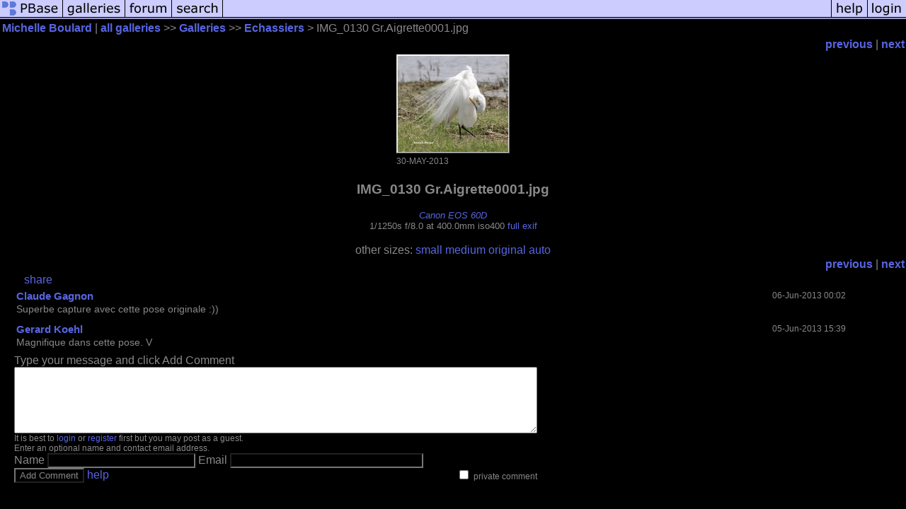

--- FILE ---
content_type: text/html; charset=ISO-8859-1
request_url: https://pbase.com/image/150617175
body_size: 2548
content:
<html lang="en-US"><head>
<title>IMG_0130 Gr.Aigrette0001.jpg photo - Michelle Boulard photos at pbase.com</title>
<link rel="stylesheet" type="text/css" href="https://ap1.pbase.com/styles/gallery2.v4.css">
<link rel="stylesheet" type="text/css" href="https://css.pbase.com/styles/16273.css">
<meta property="og:site_name" content="PBase"/>
<meta property="og:title" content="IMG_0130 Gr.Aigrette0001.jpg by Michelle Boulard"/>
<meta property="og:type" content="photo"/>
<meta property="og:image" content="https://a4.pbase.com/g9/85/738485/3/150617175.3y2S9X3r.jpg"/>
<meta property="og:url" content="https://pbase.com/abcd2468/image/150617175"/>
<meta property="fb:admins" content="1056217662"/>
<meta property="fb:page_id" content="204057099643592"/>
<meta name="pinterest" content="nopin" />
<script language="JavaScript" type="text/javascript" src="https://ap1.pbase.com/js/jquery-1.9.1.min.js"></script>
<script language="JavaScript" type="text/javascript" src="https://ap1.pbase.com/js/jquery.mobile.custom.min.js"></script>
<script language="JavaScript" type="text/javascript" src="https://ap1.pbase.com/js/ajaxRequestObject.js"></script>
<script language="JavaScript" type="text/javascript" src="https://ap1.pbase.com/js/ajaxVote.v2.js"></script>
<script language="JavaScript" type="text/javascript" src="https://ap1.pbase.com/js/comments.v9.js"></script>
</head><body>
<TABLE border=0 cellspacing=0 cellpadding=0 width="100%"><tr>
<td><A HREF="https://pbase.com" target="_top" title="pbase photos"><IMG src="https://ap1.pbase.com/site/m/1/m_pbase.gif" border=0 alt="photo sharing and upload"></A></td>
<td><A HREF="https://pbase.com/galleries" target="_top" title="recent picture uploads"><IMG src="https://ap1.pbase.com/site/m/1/m_g.gif" border=0 alt="picture albums"></A></td>
<td><A HREF="https://forum.pbase.com" target="_top" title="photography discussion forums"><IMG src="https://ap1.pbase.com/site/m/1/m_f.gif" border=0 alt="photo forums"></A></td>
<td><A HREF="https://pbase.com/search" target="_top" title="pbase photo search"><IMG src="https://ap1.pbase.com/site/m/1/m_s.gif" border=0 alt="search pictures"></A></td>
<td width="100%"><A HREF="https://pbase.com/galleries?view=popular" target="_top" title="popular photos"><IMG src="https://ap1.pbase.com/site/m/1/m_sp.gif" border=0 height="28" width="100%" alt="popular photos"></a></td>

<td><A HREF="https://pbase.com/help" target="_top" title="give me some help"><IMG src="https://ap1.pbase.com/site/m/1/m_h.gif" border=0 alt="photography help"></A></td>
<td><A HREF="https://pbase.com/login" target="_top" title="login to pbase"><IMG src="https://ap1.pbase.com/site/m/1/m_l.gif" border=0 alt="login"></A></td>
</tr></table>
<!-- END menu bar -->

<div id="imagepage" class="imagepage">
<div id="localmenu" class="localmenu">
  <table border=0>
    <tr>
      <td align=left >
      <a href="/abcd2468/profile" title="goto abcd2468's profile page">Michelle Boulard</a> | 
<span class="treepath">
      <a href="/abcd2468" title="view all of abcd2468's galleries">all galleries</a> >> 
<a href="/abcd2468/root"> Galleries</a> >>
 
      <a href="/abcd2468/echassiers" title="view thumbnails">Echassiers</a> > 
      IMG_0130 Gr.Aigrette0001.jpg
</span>
      </td>
    </tr>
  </table>
</div>

<div id="slideshow" class="slideshow">
<table border=0 cellspacing=1 width="100%" >
<tr> <TD width="100%" nowrap>
<a href="/abcd2468/image/143180681" class="prev_link" title="&larr; on keyboard">previous</a>
 | <a href="/abcd2468/image/150635951" class="next_link" title="&rarr; on keyboard">next</a>
    </td>
  </tr>
</table>
</div>


<!-- BEGIN image table -->
<div id="image" class="image">
<table width=0 border=0 align="center" class="imagetable">
<TR><TD colspan=2>
<div id="imgdiv" class="" style="position:relative; width:160px; padding-bottom:140px; height:0; overflow:hidden; background:inherit;">
  <a href="/abcd2468/echassiers" >
    <IMG  class="display auto-size" src="https://a4.pbase.com/t9/85/738485/4/150617175.3y2S9X3r.jpg" imgsize="small" imgx="160" imgy="140" border=0 ALT="IMG_0130 Gr.Aigrette0001.jpg">
  </a>
</div>
</TD></TR>
<TR><TD align="left" valign=top>
<span class=date>30-MAY-2013</span>
</TD>
<TD align="right"><span class=artist></span> </TD>
</TR></table>
</div>
<!-- END image table -->

<div id="imageinfo" class="imageinfo">
  <h3 class="title"><span class="title">IMG_0130 Gr.Aigrette0001.jpg</span>
</h3>  <div id="techinfo" class="techinfo">
    <span class="camera"><a href="/cameras/canon/eos_60d">Canon EOS 60D</a>
</span><br>
    <span class="exif">1/1250s f/8.0 at 400.0mm iso400 
      <a href="/abcd2468/image/150617175&amp;exif=Y" rel="nofollow">full exif</a>
    </span>
    <br>
  </div>

  <div id="othersizes" class="othersizes">
  <br>
  <span class="othersizes">other sizes: 
    <a href="/abcd2468/image/150617175/small" title="160 x 140 pixels " rel="nofollow" imgurl="https://a4.pbase.com/t9/85/738485/4/150617175.3y2S9X3r.jpg" imgx="160" imgy="140" imgsize="small">small</a> 
    <a href="/abcd2468/image/150617175/medium" title="400 x 350 pixels " rel="nofollow" imgurl="https://a4.pbase.com/g9/85/738485/3/150617175.3y2S9X3r.jpg" imgx="400" imgy="350" imgsize="medium">medium</a> 
    <a href="/abcd2468/image/150617175/original" title="800 x 700 pixels " rel="nofollow" imgurl="https://a4.pbase.com/o9/85/738485/1/150617175.HbpQWZFz.IMG_0130Gr.Aigrette0001.jpg" imgx="800" imgy="700" imgsize="original">original</a> 
    <a href="#" title="Fit image to my window" rel="nofollow" id="auto_size" auto_size="Y" imgsize="auto">auto</a> 
  </span>
  <BR>
  </div>

<div id="slideshow" class="slideshow">
<table border=0 cellspacing=1 width="100%" >
<tr> <TD width="100%" nowrap>
<a href="/abcd2468/image/143180681" class="prev_link" title="&larr; on keyboard">previous</a>
 | <a href="/abcd2468/image/150635951" class="next_link" title="&rarr; on keyboard">next</a>
    </td>
  </tr>
</table>
</div>


</div>

<table border=0 cellspacing=0 cellpadding=2 width="95%" align=center >
<tr>
<td nowrap>

<span id="socialSharing">
  
  <a id="share" href="#" url="https://pbase.com/abcd2468/image/150617175" rel="nofollow">share</a>
  <span id="socialSharingButtons" switch="off" style="display: none;"></span>
</span>
</td></tr></table>
<A name="comment_list" id="comment_list"></A>
<DIV class="comment_section">
<div id="commententry" style="display:none;">
  <FORM name="add_comment" action="/abcd2468/image/150617175" method="POST" enctype="application/x-www-form-urlencoded">
  <table border=0 cellpadding=0 cellspacing=0>
    <tr><td colspan=2>Type your message and click Add Comment</td></tr>
    <tr>
    <td colspan=2 class="message_body">
      <textarea  name="message" rows="6" cols="90"></textarea>
    </td>
    </tr>
    <tr><td colspan=2><span class="small">
It is best to <a href="/login">login</a> or <a href="/register">register</a> first but you may post as a guest.<br>
Enter an optional name and contact email address.
    <span style="display:none;">Name <input type="text" name="comtitle" size=12 maxlength=24></span>
    </td></tr>
    <tr><td colspan=2>
Name <input type="text" name="guest_name" size=24 maxlength=32>
 Email <input type="text" name="guest_email" size=32 maxlength=64>
    </td></tr>
    <tr><td>
      <input type="submit" name="submit" value="Add Comment">
      <a href="/help/comments">help</a>
    </td>
    <td nowrap align="right">
      <input type="checkbox" name="private_flag" value="Y"> <span class="small">private comment</span>
    </td>
    </tr>
  </table>

  <input type="hidden" name="code" value="1">
  <input type="hidden" name="id" value="150617175">
  <input type="hidden" name="key" value="aaYPyPFVPG36wkqTupZBf5ns">
  </FORM>
</div>
<div id="commentlist">
  <div class="comment"><table class="comment" border=0 cellspacing=0 cellpadding=0 style="table-layout:fixed;"><tr class="head"><td style="width:40%; word-wrap:break-word;" class="from"><a href="/claudegagnon/profile">Claude Gagnon</a></td><td style="word-wrap:normal;" class="commands"></td><td align="right" style="width:20%; word-wrap:normal;" class="date">06-Jun-2013 00:02</td></tr><tr class="body"><td colspan="3" style="display:table-cell;" class="message_body">Superbe capture avec cette pose originale :))</td></tr></table></div>
  <div class="comment"><table class="comment" border=0 cellspacing=0 cellpadding=0 style="table-layout:fixed;"><tr class="head"><td style="width:40%; word-wrap:break-word;" class="from"><a href="/gege67/profile">Gerard Koehl</a></td><td style="word-wrap:normal;" class="commands"></td><td align="right" style="width:20%; word-wrap:normal;" class="date">05-Jun-2013 15:39</td></tr><tr class="body"><td colspan="3" style="display:table-cell;" class="message_body">Magnifique dans cette pose. V</td></tr></table></div>
</div>
<div id="commententry" style="">
  <FORM name="add_comment" action="/abcd2468/image/150617175" method="POST" enctype="application/x-www-form-urlencoded">
  <table border=0 cellpadding=0 cellspacing=0>
    <tr><td colspan=2>Type your message and click Add Comment</td></tr>
    <tr>
    <td colspan=2 class="message_body">
      <textarea  name="message" rows="6" cols="90"></textarea>
    </td>
    </tr>
    <tr><td colspan=2><span class="small">
It is best to <a href="/login">login</a> or <a href="/register">register</a> first but you may post as a guest.<br>
Enter an optional name and contact email address.
    <span style="display:none;">Name <input type="text" name="comtitle" size=12 maxlength=24></span>
    </td></tr>
    <tr><td colspan=2>
Name <input type="text" name="guest_name" size=24 maxlength=32>
 Email <input type="text" name="guest_email" size=32 maxlength=64>
    </td></tr>
    <tr><td>
      <input type="submit" name="submit" value="Add Comment">
      <a href="/help/comments">help</a>
    </td>
    <td nowrap align="right">
      <input type="checkbox" name="private_flag" value="Y"> <span class="small">private comment</span>
    </td>
    </tr>
  </table>

  <input type="hidden" name="code" value="1">
  <input type="hidden" name="id" value="150617175">
  <input type="hidden" name="key" value="aaYPyPFVPG36wkqTupZBf5ns">
  </FORM>
</div>
</DIV>
</div>
<script src="https://ap1.pbase.com/js/jquery_form.js" type="text/javascript"></script>
<script src="https://ap1.pbase.com/js/social.js"></script>

</body>
</html>